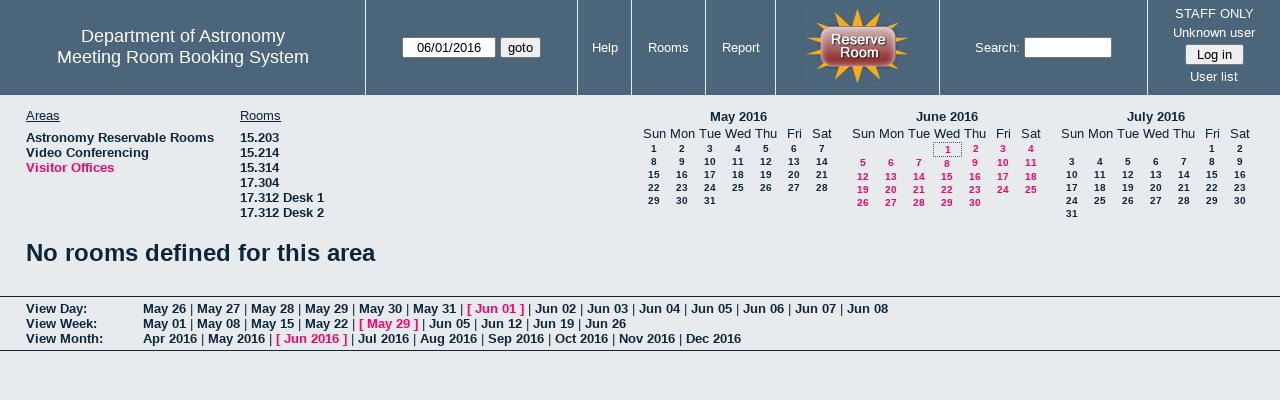

--- FILE ---
content_type: text/html; charset=utf-8
request_url: https://www.as.utexas.edu/meeting/month.php?year=2016&month=06&day=1&area=10&room=20
body_size: 26499
content:
<!DOCTYPE html>
<html>
  <head>
  <meta charset="utf-8">
    <link href="jquery/ui/css/sunny/jquery-ui-1.8.16.custom.css" rel="stylesheet" type="text/css">
    
    <link href="jquery/datatables/css/mrbs-page.css" rel="stylesheet" type="text/css">
    <link href="jquery/datatables/css/mrbs-table.css" rel="stylesheet" type="text/css">
    <link href="jquery/datatables/css/ColReorder.css" rel="stylesheet" type="text/css">
    <link href="jquery/datatables/css/ColVis.css" rel="stylesheet" type="text/css">
    
    <link rel="stylesheet" href="mrbs.css.php" type="text/css">
    <link rel="stylesheet" media="print" href="mrbs-print.css.php" type="text/css">

    <!--[if IE]>
    <link rel="stylesheet" href="mrbs-ie.css" type="text/css">
    <![endif]-->
    <!--[if IE 8]>
    <link rel="stylesheet" href="mrbs-ie8.css" type="text/css">
    <![endif]-->
    <!--[if lte IE 8]>
    <link rel="stylesheet" href="mrbs-ielte8.css" type="text/css">
    <![endif]-->
    <!--[if lte IE 7]>
    <link rel="stylesheet" href="mrbs-ielte7.css.php" type="text/css">
    <![endif]-->
    <!--[if lte IE 6]>
    <link rel="stylesheet" href="mrbs-ielte6.css" type="text/css">
    <![endif]-->
    
    <meta name="robots" content="noindex">
    <title>Meeting Room Booking System</title>

        
    <script type="text/javascript" src="jquery/jquery-1.6.4.min.js"></script>
    <script type="text/javascript" src="jquery/ui/jquery-ui-1.8.16.custom.min.js"></script>
    <script type="text/javascript" src="jquery/ui/jquery-ui-i18n.js"></script>
        <script type="text/javascript" src="jquery/ui/jquery-ui-datepicker-en.js"></script>
    <script type="text/javascript" src="jquery/ui/jquery-ui-datepicker-en-US.js"></script>
     
        <script type="text/javascript">
      //<![CDATA[
      var lteIE6 = false;
      //]]>
    </script>
    <!--[if lte IE 6]>
    <script type="text/javascript">
      //<![CDATA[
      var lteIE6 = true;
      //]]>
    </script>
    <![endif]-->
    
        <script type="text/javascript">
      //<![CDATA[
      var lteIE7 = false;
      //]]>
    </script>
    <!--[if lte IE 7]>
    <script type="text/javascript">
      //<![CDATA[
      var lteIE7 = true;
      //]]>
    </script>
    <![endif]-->
    
        <script type="text/javascript">
      //<![CDATA[
      var lteIE8 = false;
      //]]>
    </script>
    <!--[if lte IE 8]>
    <script type="text/javascript">
      //<![CDATA[
      var lteIE8 = true;
      //]]>
    </script>
    <![endif]-->
      
        <script type="text/javascript">

//<![CDATA[

function getErrorList(errors)
{
  var result = {html: '', text: ''};
  var patternSpan = /<span[\s\S]*span>/gi;
  var patternTags = /<\S[^><]*>/g;
  result.html += "<ul>";
  for (var i=0; i<errors.length; i++)
  {
    result.html += "<li>" + errors[i] + "<\/li>";
    result.text += '(' + (i+1).toString() + ') ';
        result.text += errors[i].replace(patternSpan, '').replace(patternTags, '') + "  \n";
  }
  result.html += "<\/ul>";
  return result;
}

$(function() {
  $.datepicker.setDefaults($.datepicker.regional['en']);
$.datepicker.setDefaults($.datepicker.regional['en']);
  $.datepicker.setDefaults({
    showOtherMonths: true,
    selectOtherMonths: true,
    changeMonth: true,
    changeYear: true,
    duration: 'fast',
    showWeek: false,
    firstDay: 0,
    altFormat: 'yy-mm-dd',
    onClose: function(dateText, inst) {datepicker_close(dateText, inst);}
  });
});


function datepicker_close(dateText, inst, formId)
{
  var alt_id = inst.id + '_alt';
  var date = document.getElementById(alt_id).value.split('-');
  document.getElementById(alt_id + '_year').value  = date[0];
  document.getElementById(alt_id + '_month').value = date[1];
  document.getElementById(alt_id + '_day').value   = date[2];
  document.getElementById(inst.id).blur();
    if (formId)
  {
    var form = document.getElementById(formId);
    form.submit();
  }
}




$(window).load(function() {

    // if there's a logon box, set the username input field in focus
  var logonForm = document.getElementById('logon');
  if (logonForm && logonForm.NewUserName)
  {
    logonForm.NewUserName.focus();
  }
  
    if (!lteIE6)
  {
    $('<input>').attr({
        type: 'hidden',
        name: 'datatable',
        value: '1'
      }).appendTo('#header_search');
  }
  

      if (lteIE6)
    {
      var dayWeekTable = $('#day_main, #week_main');
      dayWeekTable.find('td.new')
        .hover(function() {
            $(this).not('.multiple_booking').toggleClass('new_hover');
          });
      dayWeekTable.find('td')
        .hover(function() {
            $(this).parent().find('td.row_labels').toggleClass('row_labels_hover');
          });
      $('#month_main .valid a.new_booking')
        .parent().parent()
        .hover(function() {
            $(this).toggleClass('valid_hover');
          });
    }                             
                                     
    
});


//]]>
    </script>
  </head>
  <body class="non_js month">
    <script type="text/javascript">
      //<![CDATA[
      $('body').addClass('js').removeClass('non_js');
      //]]>
    </script> 

    <div class="screenonly">


  <table id="banner">
    <tr>
      <td id="company">
        <div>
          <div id="logo">
<span>Department of Astronomy</span>
</div>
          <div id="mrbs">
            <a href="index.php">Meeting Room Booking System</a>
          </div>
        </div>
      </td>
      
      <td>
        <form action="day.php" method="get" id="Form1">
          <div>
            <span id="dateselector">
<select name="day">
<option selected="selected">1</option>
<option>2</option>
<option>3</option>
<option>4</option>
<option>5</option>
<option>6</option>
<option>7</option>
<option>8</option>
<option>9</option>
<option>10</option>
<option>11</option>
<option>12</option>
<option>13</option>
<option>14</option>
<option>15</option>
<option>16</option>
<option>17</option>
<option>18</option>
<option>19</option>
<option>20</option>
<option>21</option>
<option>22</option>
<option>23</option>
<option>24</option>
<option>25</option>
<option>26</option>
<option>27</option>
<option>28</option>
<option>29</option>
<option>30</option>
<option>31</option>
</select>
<select name="month">
<option value="1">Jan</option>
<option value="2">Feb</option>
<option value="3">Mar</option>
<option value="4">Apr</option>
<option value="5">May</option>
<option value="6" selected="selected">Jun</option>
<option value="7">Jul</option>
<option value="8">Aug</option>
<option value="9">Sep</option>
<option value="10">Oct</option>
<option value="11">Nov</option>
<option value="12">Dec</option>
</select>
<select name="year">
<option value="2011">2011</option>
<option value="2012">2012</option>
<option value="2013">2013</option>
<option value="2014">2014</option>
<option value="2015">2015</option>
<option value="2016" selected="selected">2016</option>
<option value="2017">2017</option>
<option value="2018">2018</option>
<option value="2019">2019</option>
<option value="2020">2020</option>
<option value="2021">2021</option>
<option value="2022">2022</option>
<option value="2023">2023</option>
<option value="2024">2024</option>
<option value="2025">2025</option>
<option value="2026">2026</option>
<option value="2027">2027</option>
<option value="2028">2028</option>
<option value="2029">2029</option>
<option value="2030">2030</option>
<option value="2031">2031</option>
</select>
</span>
  <script type="text/javascript">

  $(function() {
    $("#datepicker").datepicker({yearRange: '2011:2031',
                                                       altField: '#datepicker_alt'
                                                       , onClose: function(dateText, inst) {datepicker_close(dateText, inst, 'Form1');}                                                      });
        var initial_date = new Date(2016, 5, 1);
    var dateFormat = $("#datepicker").datepicker( "option", "dateFormat" );
    document.getElementById('datepicker').value = $.datepicker.formatDate(dateFormat, initial_date);
    document.getElementById('datepicker_alt_day').value = 1;
    document.getElementById('datepicker_alt_month').value = 6;
    document.getElementById('datepicker_alt_year').value = 2016;
    $(".ui-datepicker").draggable();
  });
 
  
  var dateselector = document.getElementById('dateselector');
  var datepicker_html = '<input class="date" type="text" id="datepicker">\n';
    datepicker_html += '<input type="hidden" id="datepicker_alt"'
  datepicker_html += ' name="_alt"';
  datepicker_html += ' value="2016-6-1"';
  datepicker_html += ' disabled="disabled">\n';
    datepicker_html += '<input type="hidden" id="datepicker_alt_day" name="day">\n';
  datepicker_html += '<input type="hidden" id="datepicker_alt_month" name="month">\n';
  datepicker_html += '<input type="hidden" id="datepicker_alt_year" name="year">\n';
  dateselector.innerHTML = datepicker_html;
  
  </script>
  <input type="hidden" name="area" value="10">
<input type="hidden" name="room" value="20">
<input type="submit" value="goto">
           </div>
        </form>
              </td>
      <td>
<a href="help.php?day=1&amp;month=6&amp;year=2016&amp;area=10&amp;room=20">Help</a>
</td>
<td>
<a href="admin.php?day=1&amp;month=6&amp;year=2016&amp;area=10&amp;room=20">Rooms</a>
</td>
<td>
<a href="report.php?day=1&amp;month=6&amp;year=2016&amp;area=10&amp;room=20">Report</a>
</td>
      
      <td style="background-color: #4b667b;">
      <a href="https://utexas.qualtrics.com/jfe/form/SV_b3MyFhuuGiKqZlc" target="_blank"><img border=0 width=105 height=80 src="images/book1.jpg" alt="book meeting room"></a>
      </td>
      <td>
        <form id="header_search" method="get" action="search.php">
          <div>
            <a href="search.php?advanced=1">Search:</a>
            <input type="text"   name="search_str" value="">
            <input type="hidden" name="day"        value="1">
            <input type="hidden" name="month"      value="6">
            <input type="hidden" name="year"       value="2016">
            <input type="hidden" name="area" value="10">
<input type="hidden" name="room" value="20">
          </div>
        </form>
      </td>
      
      <td>
STAFF ONLY
<div id="logon_box">
                <a href="">Unknown user</a>
                <form method="post" action="admin.php">
                  <div>
                    <input type="hidden" name="TargetURL" value="month.php?year=2016&amp;month=06&amp;day=1&amp;area=10&amp;room=20">
                    <input type="hidden" name="Action" value="QueryName">
                    <input type="submit" value=" Log in ">
                  </div>
                </form>
<a href="edit_users.php">User list</a>
</div>
</td>
    </tr>
  </table>
</div>

<div id="contents">
<div id="dwm_header" class="screenonly">
<div id="dwm_areas">
<h3>Areas</h3>
<ul>
<li><a href="month.php?year=2016&amp;month=6&amp;day=1&amp;area=2"><span>Astronomy Reservable Rooms</span></a></li>
<li><a href="month.php?year=2016&amp;month=6&amp;day=1&amp;area=9"><span>Video Conferencing</span></a></li>
<li><a href="month.php?year=2016&amp;month=6&amp;day=1&amp;area=10"><span class="current">Visitor Offices</span></a></li>
</ul>
</div>
<div id="dwm_rooms">
<h3>Rooms</h3><ul>
<li><a href="month.php?year=2016&amp;month=6&amp;day=1&amp;area=10&amp;room=57"><span>15.203</span></a></li>
<li><a href="month.php?year=2016&amp;month=6&amp;day=1&amp;area=10&amp;room=49"><span>15.214</span></a></li>
<li><a href="month.php?year=2016&amp;month=6&amp;day=1&amp;area=10&amp;room=53"><span>15.314</span></a></li>
<li><a href="month.php?year=2016&amp;month=6&amp;day=1&amp;area=10&amp;room=38"><span>17.304</span></a></li>
<li><a href="month.php?year=2016&amp;month=6&amp;day=1&amp;area=10&amp;room=55"><span>17.312 Desk 1</span></a></li>
<li><a href="month.php?year=2016&amp;month=6&amp;day=1&amp;area=10&amp;room=56"><span>17.312 Desk 2</span></a></li>
</ul>
</div>
<div id="cals" class="screenonly">
<div id="cal_last">
<table class="calendar">
<thead>
<tr>
<th colspan="7"><a href="month.php?year=2016&amp;month=05&amp;day=1&amp;area=10&amp;room=20">May&nbsp;2016</a></th>
</tr>
<tr>
<th>Sun</th>
<th>Mon</th>
<th>Tue</th>
<th>Wed</th>
<th>Thu</th>
<th>Fri</th>
<th>Sat</th>
</tr>
</thead>
<tbody>
<tr>
<td><a href="month.php?year=2016&amp;month=05&amp;day=1&amp;area=10&amp;room=20">1</a></td>
<td><a href="month.php?year=2016&amp;month=05&amp;day=2&amp;area=10&amp;room=20">2</a></td>
<td><a href="month.php?year=2016&amp;month=05&amp;day=3&amp;area=10&amp;room=20">3</a></td>
<td><a href="month.php?year=2016&amp;month=05&amp;day=4&amp;area=10&amp;room=20">4</a></td>
<td><a href="month.php?year=2016&amp;month=05&amp;day=5&amp;area=10&amp;room=20">5</a></td>
<td><a href="month.php?year=2016&amp;month=05&amp;day=6&amp;area=10&amp;room=20">6</a></td>
<td><a href="month.php?year=2016&amp;month=05&amp;day=7&amp;area=10&amp;room=20">7</a></td>
</tr>
<tr>
<td><a href="month.php?year=2016&amp;month=05&amp;day=8&amp;area=10&amp;room=20">8</a></td>
<td><a href="month.php?year=2016&amp;month=05&amp;day=9&amp;area=10&amp;room=20">9</a></td>
<td><a href="month.php?year=2016&amp;month=05&amp;day=10&amp;area=10&amp;room=20">10</a></td>
<td><a href="month.php?year=2016&amp;month=05&amp;day=11&amp;area=10&amp;room=20">11</a></td>
<td><a href="month.php?year=2016&amp;month=05&amp;day=12&amp;area=10&amp;room=20">12</a></td>
<td><a href="month.php?year=2016&amp;month=05&amp;day=13&amp;area=10&amp;room=20">13</a></td>
<td><a href="month.php?year=2016&amp;month=05&amp;day=14&amp;area=10&amp;room=20">14</a></td>
</tr>
<tr>
<td><a href="month.php?year=2016&amp;month=05&amp;day=15&amp;area=10&amp;room=20">15</a></td>
<td><a href="month.php?year=2016&amp;month=05&amp;day=16&amp;area=10&amp;room=20">16</a></td>
<td><a href="month.php?year=2016&amp;month=05&amp;day=17&amp;area=10&amp;room=20">17</a></td>
<td><a href="month.php?year=2016&amp;month=05&amp;day=18&amp;area=10&amp;room=20">18</a></td>
<td><a href="month.php?year=2016&amp;month=05&amp;day=19&amp;area=10&amp;room=20">19</a></td>
<td><a href="month.php?year=2016&amp;month=05&amp;day=20&amp;area=10&amp;room=20">20</a></td>
<td><a href="month.php?year=2016&amp;month=05&amp;day=21&amp;area=10&amp;room=20">21</a></td>
</tr>
<tr>
<td><a href="month.php?year=2016&amp;month=05&amp;day=22&amp;area=10&amp;room=20">22</a></td>
<td><a href="month.php?year=2016&amp;month=05&amp;day=23&amp;area=10&amp;room=20">23</a></td>
<td><a href="month.php?year=2016&amp;month=05&amp;day=24&amp;area=10&amp;room=20">24</a></td>
<td><a href="month.php?year=2016&amp;month=05&amp;day=25&amp;area=10&amp;room=20">25</a></td>
<td><a href="month.php?year=2016&amp;month=05&amp;day=26&amp;area=10&amp;room=20">26</a></td>
<td><a href="month.php?year=2016&amp;month=05&amp;day=27&amp;area=10&amp;room=20">27</a></td>
<td><a href="month.php?year=2016&amp;month=05&amp;day=28&amp;area=10&amp;room=20">28</a></td>
</tr>
<tr>
<td><a href="month.php?year=2016&amp;month=05&amp;day=29&amp;area=10&amp;room=20">29</a></td>
<td><a href="month.php?year=2016&amp;month=05&amp;day=30&amp;area=10&amp;room=20">30</a></td>
<td><a href="month.php?year=2016&amp;month=05&amp;day=31&amp;area=10&amp;room=20">31</a></td>
<td>&nbsp;</td>
<td>&nbsp;</td>
<td>&nbsp;</td>
<td>&nbsp;</td>
</tr>
</tbody>
</table>
</div>
<div id="cal_this">
<table class="calendar">
<thead>
<tr>
<th colspan="7"><a href="month.php?year=2016&amp;month=06&amp;day=1&amp;area=10&amp;room=20">June&nbsp;2016</a></th>
</tr>
<tr>
<th>Sun</th>
<th>Mon</th>
<th>Tue</th>
<th>Wed</th>
<th>Thu</th>
<th>Fri</th>
<th>Sat</th>
</tr>
</thead>
<tbody>
<tr>
<td>&nbsp;</td>
<td>&nbsp;</td>
<td>&nbsp;</td>
<td id="sticky_day"><a class="current" href="month.php?year=2016&amp;month=06&amp;day=1&amp;area=10&amp;room=20">1</a></td>
<td><a class="current" href="month.php?year=2016&amp;month=06&amp;day=2&amp;area=10&amp;room=20">2</a></td>
<td><a class="current" href="month.php?year=2016&amp;month=06&amp;day=3&amp;area=10&amp;room=20">3</a></td>
<td><a class="current" href="month.php?year=2016&amp;month=06&amp;day=4&amp;area=10&amp;room=20">4</a></td>
</tr>
<tr>
<td><a class="current" href="month.php?year=2016&amp;month=06&amp;day=5&amp;area=10&amp;room=20">5</a></td>
<td><a class="current" href="month.php?year=2016&amp;month=06&amp;day=6&amp;area=10&amp;room=20">6</a></td>
<td><a class="current" href="month.php?year=2016&amp;month=06&amp;day=7&amp;area=10&amp;room=20">7</a></td>
<td><a class="current" href="month.php?year=2016&amp;month=06&amp;day=8&amp;area=10&amp;room=20">8</a></td>
<td><a class="current" href="month.php?year=2016&amp;month=06&amp;day=9&amp;area=10&amp;room=20">9</a></td>
<td><a class="current" href="month.php?year=2016&amp;month=06&amp;day=10&amp;area=10&amp;room=20">10</a></td>
<td><a class="current" href="month.php?year=2016&amp;month=06&amp;day=11&amp;area=10&amp;room=20">11</a></td>
</tr>
<tr>
<td><a class="current" href="month.php?year=2016&amp;month=06&amp;day=12&amp;area=10&amp;room=20">12</a></td>
<td><a class="current" href="month.php?year=2016&amp;month=06&amp;day=13&amp;area=10&amp;room=20">13</a></td>
<td><a class="current" href="month.php?year=2016&amp;month=06&amp;day=14&amp;area=10&amp;room=20">14</a></td>
<td><a class="current" href="month.php?year=2016&amp;month=06&amp;day=15&amp;area=10&amp;room=20">15</a></td>
<td><a class="current" href="month.php?year=2016&amp;month=06&amp;day=16&amp;area=10&amp;room=20">16</a></td>
<td><a class="current" href="month.php?year=2016&amp;month=06&amp;day=17&amp;area=10&amp;room=20">17</a></td>
<td><a class="current" href="month.php?year=2016&amp;month=06&amp;day=18&amp;area=10&amp;room=20">18</a></td>
</tr>
<tr>
<td><a class="current" href="month.php?year=2016&amp;month=06&amp;day=19&amp;area=10&amp;room=20">19</a></td>
<td><a class="current" href="month.php?year=2016&amp;month=06&amp;day=20&amp;area=10&amp;room=20">20</a></td>
<td><a class="current" href="month.php?year=2016&amp;month=06&amp;day=21&amp;area=10&amp;room=20">21</a></td>
<td><a class="current" href="month.php?year=2016&amp;month=06&amp;day=22&amp;area=10&amp;room=20">22</a></td>
<td><a class="current" href="month.php?year=2016&amp;month=06&amp;day=23&amp;area=10&amp;room=20">23</a></td>
<td><a class="current" href="month.php?year=2016&amp;month=06&amp;day=24&amp;area=10&amp;room=20">24</a></td>
<td><a class="current" href="month.php?year=2016&amp;month=06&amp;day=25&amp;area=10&amp;room=20">25</a></td>
</tr>
<tr>
<td><a class="current" href="month.php?year=2016&amp;month=06&amp;day=26&amp;area=10&amp;room=20">26</a></td>
<td><a class="current" href="month.php?year=2016&amp;month=06&amp;day=27&amp;area=10&amp;room=20">27</a></td>
<td><a class="current" href="month.php?year=2016&amp;month=06&amp;day=28&amp;area=10&amp;room=20">28</a></td>
<td><a class="current" href="month.php?year=2016&amp;month=06&amp;day=29&amp;area=10&amp;room=20">29</a></td>
<td><a class="current" href="month.php?year=2016&amp;month=06&amp;day=30&amp;area=10&amp;room=20">30</a></td>
<td>&nbsp;</td>
<td>&nbsp;</td>
</tr>
</tbody>
</table>
</div>
<div id="cal_next">
<table class="calendar">
<thead>
<tr>
<th colspan="7"><a href="month.php?year=2016&amp;month=07&amp;day=1&amp;area=10&amp;room=20">July&nbsp;2016</a></th>
</tr>
<tr>
<th>Sun</th>
<th>Mon</th>
<th>Tue</th>
<th>Wed</th>
<th>Thu</th>
<th>Fri</th>
<th>Sat</th>
</tr>
</thead>
<tbody>
<tr>
<td>&nbsp;</td>
<td>&nbsp;</td>
<td>&nbsp;</td>
<td>&nbsp;</td>
<td>&nbsp;</td>
<td><a href="month.php?year=2016&amp;month=07&amp;day=1&amp;area=10&amp;room=20">1</a></td>
<td><a href="month.php?year=2016&amp;month=07&amp;day=2&amp;area=10&amp;room=20">2</a></td>
</tr>
<tr>
<td><a href="month.php?year=2016&amp;month=07&amp;day=3&amp;area=10&amp;room=20">3</a></td>
<td><a href="month.php?year=2016&amp;month=07&amp;day=4&amp;area=10&amp;room=20">4</a></td>
<td><a href="month.php?year=2016&amp;month=07&amp;day=5&amp;area=10&amp;room=20">5</a></td>
<td><a href="month.php?year=2016&amp;month=07&amp;day=6&amp;area=10&amp;room=20">6</a></td>
<td><a href="month.php?year=2016&amp;month=07&amp;day=7&amp;area=10&amp;room=20">7</a></td>
<td><a href="month.php?year=2016&amp;month=07&amp;day=8&amp;area=10&amp;room=20">8</a></td>
<td><a href="month.php?year=2016&amp;month=07&amp;day=9&amp;area=10&amp;room=20">9</a></td>
</tr>
<tr>
<td><a href="month.php?year=2016&amp;month=07&amp;day=10&amp;area=10&amp;room=20">10</a></td>
<td><a href="month.php?year=2016&amp;month=07&amp;day=11&amp;area=10&amp;room=20">11</a></td>
<td><a href="month.php?year=2016&amp;month=07&amp;day=12&amp;area=10&amp;room=20">12</a></td>
<td><a href="month.php?year=2016&amp;month=07&amp;day=13&amp;area=10&amp;room=20">13</a></td>
<td><a href="month.php?year=2016&amp;month=07&amp;day=14&amp;area=10&amp;room=20">14</a></td>
<td><a href="month.php?year=2016&amp;month=07&amp;day=15&amp;area=10&amp;room=20">15</a></td>
<td><a href="month.php?year=2016&amp;month=07&amp;day=16&amp;area=10&amp;room=20">16</a></td>
</tr>
<tr>
<td><a href="month.php?year=2016&amp;month=07&amp;day=17&amp;area=10&amp;room=20">17</a></td>
<td><a href="month.php?year=2016&amp;month=07&amp;day=18&amp;area=10&amp;room=20">18</a></td>
<td><a href="month.php?year=2016&amp;month=07&amp;day=19&amp;area=10&amp;room=20">19</a></td>
<td><a href="month.php?year=2016&amp;month=07&amp;day=20&amp;area=10&amp;room=20">20</a></td>
<td><a href="month.php?year=2016&amp;month=07&amp;day=21&amp;area=10&amp;room=20">21</a></td>
<td><a href="month.php?year=2016&amp;month=07&amp;day=22&amp;area=10&amp;room=20">22</a></td>
<td><a href="month.php?year=2016&amp;month=07&amp;day=23&amp;area=10&amp;room=20">23</a></td>
</tr>
<tr>
<td><a href="month.php?year=2016&amp;month=07&amp;day=24&amp;area=10&amp;room=20">24</a></td>
<td><a href="month.php?year=2016&amp;month=07&amp;day=25&amp;area=10&amp;room=20">25</a></td>
<td><a href="month.php?year=2016&amp;month=07&amp;day=26&amp;area=10&amp;room=20">26</a></td>
<td><a href="month.php?year=2016&amp;month=07&amp;day=27&amp;area=10&amp;room=20">27</a></td>
<td><a href="month.php?year=2016&amp;month=07&amp;day=28&amp;area=10&amp;room=20">28</a></td>
<td><a href="month.php?year=2016&amp;month=07&amp;day=29&amp;area=10&amp;room=20">29</a></td>
<td><a href="month.php?year=2016&amp;month=07&amp;day=30&amp;area=10&amp;room=20">30</a></td>
</tr>
<tr>
<td><a href="month.php?year=2016&amp;month=07&amp;day=31&amp;area=10&amp;room=20">31</a></td>
<td>&nbsp;</td>
<td>&nbsp;</td>
<td>&nbsp;</td>
<td>&nbsp;</td>
<td>&nbsp;</td>
<td>&nbsp;</td>
</tr>
</tbody>
</table>
</div>
</div>
</div>
<h1>No rooms defined for this area</h1></div><div class="screenonly trailer" id="trailer">
<div id="viewday">
<div class="trailer_label">
<a href="day.php?year=2016&amp;month=6&amp;day=1&amp;area=10&amp;room=20">View Day:</a>
</div>
<div class="trailer_links">
<span><a href="day.php?year=2016&amp;month=05&amp;day=26&amp;area=10&amp;room=20">May 26</a></span>
 | <span><a href="day.php?year=2016&amp;month=05&amp;day=27&amp;area=10&amp;room=20">May 27</a></span>
 | <span><a href="day.php?year=2016&amp;month=05&amp;day=28&amp;area=10&amp;room=20">May 28</a></span>
 | <span><a href="day.php?year=2016&amp;month=05&amp;day=29&amp;area=10&amp;room=20">May 29</a></span>
 | <span><a href="day.php?year=2016&amp;month=05&amp;day=30&amp;area=10&amp;room=20">May 30</a></span>
 | <span><a href="day.php?year=2016&amp;month=05&amp;day=31&amp;area=10&amp;room=20">May 31</a></span>
 | <span class="current">[ <a href="day.php?year=2016&amp;month=06&amp;day=01&amp;area=10&amp;room=20">Jun 01</a> ]</span>
 | <span><a href="day.php?year=2016&amp;month=06&amp;day=02&amp;area=10&amp;room=20">Jun 02</a></span>
 | <span><a href="day.php?year=2016&amp;month=06&amp;day=03&amp;area=10&amp;room=20">Jun 03</a></span>
 | <span><a href="day.php?year=2016&amp;month=06&amp;day=04&amp;area=10&amp;room=20">Jun 04</a></span>
 | <span><a href="day.php?year=2016&amp;month=06&amp;day=05&amp;area=10&amp;room=20">Jun 05</a></span>
 | <span><a href="day.php?year=2016&amp;month=06&amp;day=06&amp;area=10&amp;room=20">Jun 06</a></span>
 | <span><a href="day.php?year=2016&amp;month=06&amp;day=07&amp;area=10&amp;room=20">Jun 07</a></span>
 | <span><a href="day.php?year=2016&amp;month=06&amp;day=08&amp;area=10&amp;room=20">Jun 08</a></span>
</div>
</div>
<div id="viewweek">
<div class="trailer_label">
<a href="week.php?year=2016&amp;month=6&amp;day=1&amp;area=10&amp;room=20">View Week:</a>
</div>
<div class="trailer_links">
  <a href="week.php?year=2016&amp;month=05&amp;day=04&amp;area=10&amp;room=20">May 01</a>
 |   <a href="week.php?year=2016&amp;month=05&amp;day=11&amp;area=10&amp;room=20">May 08</a>
 |   <a href="week.php?year=2016&amp;month=05&amp;day=18&amp;area=10&amp;room=20">May 15</a>
 |   <a href="week.php?year=2016&amp;month=05&amp;day=25&amp;area=10&amp;room=20">May 22</a>
 | <span class="current">
[   <a href="week.php?year=2016&amp;month=06&amp;day=01&amp;area=10&amp;room=20">May 29</a>
]</span>
 |   <a href="week.php?year=2016&amp;month=06&amp;day=08&amp;area=10&amp;room=20">Jun 05</a>
 |   <a href="week.php?year=2016&amp;month=06&amp;day=15&amp;area=10&amp;room=20">Jun 12</a>
 |   <a href="week.php?year=2016&amp;month=06&amp;day=22&amp;area=10&amp;room=20">Jun 19</a>
 |   <a href="week.php?year=2016&amp;month=06&amp;day=29&amp;area=10&amp;room=20">Jun 26</a>
</div>
</div>
<div id="viewmonth">
<div class="trailer_label">
<a href="month.php?year=2016&amp;month=6&amp;day=1&amp;area=10&amp;room=20">View Month:</a>
</div>
<div class="trailer_links">
  <a href="month.php?year=2016&amp;month=04&amp;day=1&amp;area=10&amp;room=20">Apr 2016</a>
 |   <a href="month.php?year=2016&amp;month=05&amp;day=1&amp;area=10&amp;room=20">May 2016</a>
 | <span class="current">
[   <a href="month.php?year=2016&amp;month=06&amp;day=1&amp;area=10&amp;room=20">Jun 2016</a>
]</span>
 |   <a href="month.php?year=2016&amp;month=07&amp;day=1&amp;area=10&amp;room=20">Jul 2016</a>
 |   <a href="month.php?year=2016&amp;month=08&amp;day=1&amp;area=10&amp;room=20">Aug 2016</a>
 |   <a href="month.php?year=2016&amp;month=09&amp;day=1&amp;area=10&amp;room=20">Sep 2016</a>
 |   <a href="month.php?year=2016&amp;month=10&amp;day=1&amp;area=10&amp;room=20">Oct 2016</a>
 |   <a href="month.php?year=2016&amp;month=11&amp;day=1&amp;area=10&amp;room=20">Nov 2016</a>
 |   <a href="month.php?year=2016&amp;month=12&amp;day=1&amp;area=10&amp;room=20">Dec 2016</a>
</div>
</div>
</div>
  </body>
</html>
